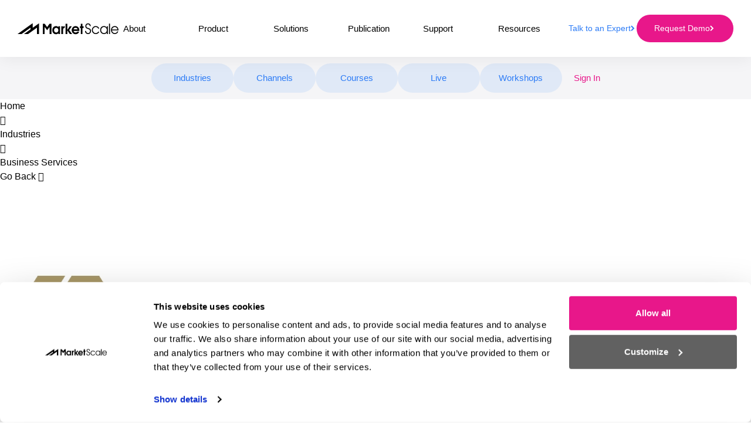

--- FILE ---
content_type: application/javascript; charset=utf-8
request_url: https://fast.wistia.com/embed/medias/3g7r1urxbe.jsonp
body_size: 1362
content:
window['wistiajsonp-/embed/medias/3g7r1urxbe.jsonp'] = {"media":{"accountId":805745,"accountKey":"wistia-production_805745","analyticsHost":"https://distillery.wistia.net","formsHost":"https://app.wistia.com","formEventsApi":"/form-stream/1.0.0","aspectRatio":1.7777777777777777,"assets":[{"is_enhanced":false,"type":"original","slug":"original","display_name":"Original File","details":{},"width":1920,"height":1080,"size":21854304,"bitrate":2272,"public":true,"status":2,"progress":1.0,"metadata":{"av_stream_metadata":"{\"Video\":{\"codec\":\"h264\",\"pixelFormat\":\"yuv420p\",\"rFrameRate\":\"25/1\",\"avgFrameRate\":\"25/1\"}}"},"url":"https://embed-ssl.wistia.com/deliveries/39adc9752a8216cb764cd0e464a7eacc.bin","created_at":1701113146},{"is_enhanced":false,"type":"iphone_video","slug":"mp4_h264_883k","display_name":"360p","details":{},"container":"mp4","codec":"h264","width":640,"height":360,"ext":"mp4","size":8493227,"bitrate":883,"public":true,"status":2,"progress":1.0,"metadata":{"max_bitrate":1364680,"average_bitrate":904304,"early_max_bitrate":1178496,"av_stream_metadata":"{\"Audio\":{\"Codec ID\":\"mp4a-40-2\",\"frameRate\":43.066,\"sampleRate\":44100},\"Video\":{\"Codec ID\":\"avc1\",\"frameRate\":25,\"frameRateMode\":\"CFR\"}}"},"url":"https://embed-ssl.wistia.com/deliveries/86b40f115403a994ff5d584a38b8167708bb7399.bin","created_at":1701113146,"segment_duration":3,"opt_vbitrate":1200},{"is_enhanced":false,"type":"mp4_video","slug":"mp4_h264_376k","display_name":"224p","details":{},"container":"mp4","codec":"h264","width":400,"height":224,"ext":"mp4","size":3624552,"bitrate":376,"public":true,"status":2,"progress":1.0,"metadata":{"max_bitrate":447856,"average_bitrate":385919,"early_max_bitrate":427152,"av_stream_metadata":"{\"Audio\":{\"Codec ID\":\"mp4a-40-2\",\"frameRate\":43.066,\"sampleRate\":44100},\"Video\":{\"Codec ID\":\"avc1\",\"frameRate\":25,\"frameRateMode\":\"CFR\"}}"},"url":"https://embed-ssl.wistia.com/deliveries/70bf3324eaa3793f2a7c5d7d04efb927f92c0fb6.bin","created_at":1701113146,"segment_duration":3,"opt_vbitrate":300},{"is_enhanced":false,"type":"md_mp4_video","slug":"mp4_h264_1375k","display_name":"540p","details":{},"container":"mp4","codec":"h264","width":960,"height":540,"ext":"mp4","size":13225270,"bitrate":1375,"public":true,"status":2,"progress":1.0,"metadata":{"max_bitrate":1917808,"average_bitrate":1408141,"early_max_bitrate":1748408,"av_stream_metadata":"{\"Audio\":{\"Codec ID\":\"mp4a-40-2\",\"frameRate\":43.066,\"sampleRate\":44100},\"Video\":{\"Codec ID\":\"avc1\",\"frameRate\":25,\"frameRateMode\":\"CFR\"}}"},"url":"https://embed-ssl.wistia.com/deliveries/3e2019dd854ae5c050e61ef90d84658f40515521.bin","created_at":1701113146,"segment_duration":3,"opt_vbitrate":1800},{"is_enhanced":false,"type":"hd_mp4_video","slug":"mp4_h264_2216k","display_name":"720p","details":{},"container":"mp4","codec":"h264","width":1280,"height":720,"ext":"mp4","size":21315577,"bitrate":2216,"public":true,"status":2,"progress":1.0,"metadata":{"max_bitrate":3587000,"average_bitrate":2269545,"early_max_bitrate":2977280,"av_stream_metadata":"{\"Audio\":{\"Codec ID\":\"mp4a-40-2\",\"frameRate\":43.066,\"sampleRate\":44100},\"Video\":{\"Codec ID\":\"avc1\",\"frameRate\":25,\"frameRateMode\":\"CFR\"}}"},"url":"https://embed-ssl.wistia.com/deliveries/f17833965888bafc6b84f911a0f41c584332f270.bin","created_at":1701113146,"segment_duration":3,"opt_vbitrate":3750},{"is_enhanced":false,"type":"hd_mp4_video","slug":"mp4_h264_3040k","display_name":"1080p","details":{},"container":"mp4","codec":"h264","width":1920,"height":1080,"ext":"mp4","size":29241797,"bitrate":3040,"public":true,"status":2,"progress":1.0,"metadata":{"max_bitrate":4981504,"average_bitrate":3113478,"early_max_bitrate":3947744,"av_stream_metadata":"{\"Audio\":{\"Codec ID\":\"mp4a-40-2\",\"frameRate\":43.066,\"sampleRate\":44100},\"Video\":{\"Codec ID\":\"avc1\",\"frameRate\":25,\"frameRateMode\":\"CFR\"}}"},"url":"https://embed-ssl.wistia.com/deliveries/f106f47de0771175a591a6056d0016a9f5d8153f.bin","created_at":1701113146,"segment_duration":3,"opt_vbitrate":5625},{"is_enhanced":false,"type":"storyboard","slug":"storyboard_2000x1695","display_name":"Storyboard","details":{},"width":2000,"height":1695,"ext":"jpg","size":5371021,"bitrate":0,"public":true,"status":2,"progress":1.0,"metadata":{"frame_count":150,"aspect_ratio":1.7777777777777777,"frame_height":113,"frame_width":200},"url":"https://embed-ssl.wistia.com/deliveries/e1784c0a57e26c45d71753591ee1b385e18543aa.bin","created_at":1701113146},{"is_enhanced":false,"type":"still_image","slug":"still_image_1920x1080","display_name":"Thumbnail Image","details":{},"width":1920,"height":1080,"size":2183486,"bitrate":0,"public":true,"status":2,"progress":1.0,"metadata":{"av_stream_metadata":"{\"Video\":{}}"},"url":"https://embed-ssl.wistia.com/deliveries/2f2818218aaa9506c57030f8a612b101.bin","created_at":1701113418}],"branding":false,"createdAt":1701113146,"distilleryUrl":"https://distillery.wistia.com/x","duration":75.136,"enableCustomerLogo":true,"firstEmbedForAccount":false,"firstShareForAccount":false,"availableTranscripts":[],"hashedId":"3g7r1urxbe","mediaId":112480866,"mediaKey":"wistia-production_112480866","mediaType":"Video","name":"Why Nice People Work at IC System","preloadPreference":"","progress":1.0,"protected":false,"projectId":9041418,"seoDescription":"a Closing the Books by IC System Folder video","showAbout":true,"status":2,"type":"Video","playableWithoutInstantHls":true,"stats":{"loadCount":20,"playCount":10,"uniqueLoadCount":19,"uniquePlayCount":9,"averageEngagement":0.604398},"trackingTransmitInterval":10,"liveStreamEventDetails":null,"integrations":{},"hls_enabled":true,"embed_options":{"opaqueControls":false,"playerColor":"203d60","playerColorGradient":{"on":false,"colors":[["#203d60",0],["#86a3c6",1]]},"plugin":{},"volumeControl":"true","fullscreenButton":"true","controlsVisibleOnLoad":"true","bpbTime":"false","vulcan":true,"stillUrl":"https://embed-ssl.wistia.com/deliveries/2f2818218aaa9506c57030f8a612b101.png","unalteredStillImageAsset":{"url":"https://embed-ssl.wistia.com/deliveries/2f2818218aaa9506c57030f8a612b101.png","width":"1920","height":"1080"},"playButton":"false","playbackRateControl":"false","qualityControl":"true","newRoundedIcons":true,"shouldShowCaptionsSettings":true},"embedOptions":{"opaqueControls":false,"playerColor":"203d60","playerColorGradient":{"on":false,"colors":[["#203d60",0],["#86a3c6",1]]},"plugin":{},"volumeControl":"true","fullscreenButton":"true","controlsVisibleOnLoad":"true","bpbTime":"false","vulcan":true,"stillUrl":"https://embed-ssl.wistia.com/deliveries/2f2818218aaa9506c57030f8a612b101.png","unalteredStillImageAsset":{"url":"https://embed-ssl.wistia.com/deliveries/2f2818218aaa9506c57030f8a612b101.png","width":"1920","height":"1080"},"playButton":"false","playbackRateControl":"false","qualityControl":"true","newRoundedIcons":true,"shouldShowCaptionsSettings":true}},"options":{}};
